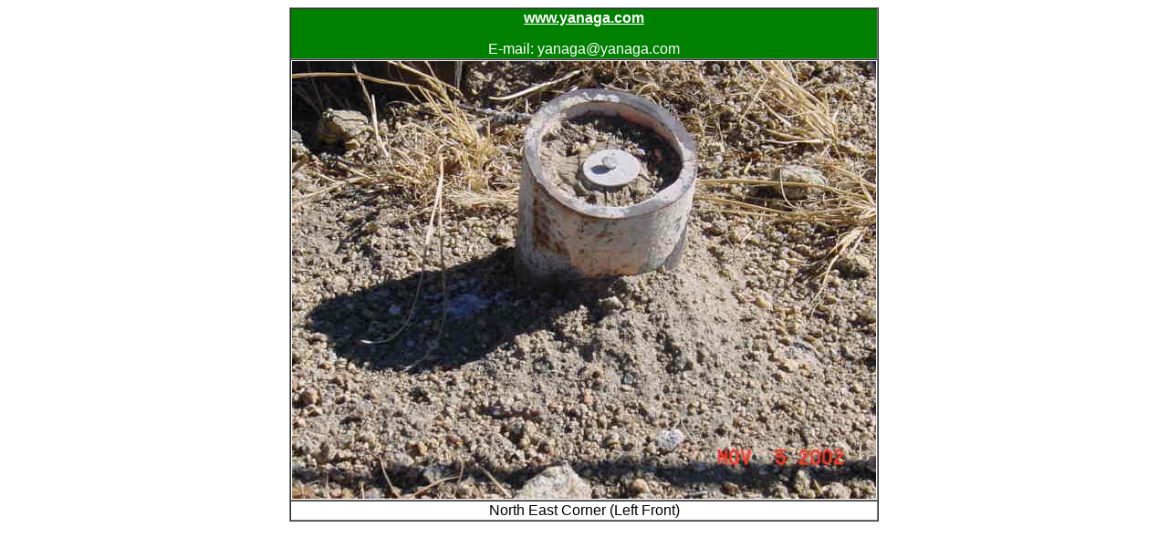

--- FILE ---
content_type: text/html
request_url: http://yanaga.com/twin_oaks/page09.htm
body_size: 1337
content:
<html>

<head>
<meta http-equiv="Content-Language" content="en-us">
<meta http-equiv="Content-Type" content="text/html; charset=windows-1252">
<meta name="keywords" content="Yanaga and Associates Realtor Real Estate Broker Property Manager Palos Verdes Los Angeles California CA USA">
<meta name="description" content="Yanaga and Associates covers rancho palos verdes rolling hills estates redondo beach torrance gardena southern california los angeles county">
<title>Yanaga & Associates</title>
</head>

<body>

<div align="center">
  <center>
  <table border="1" cellspacing="0" width="50%">
    <tr>
      <td width="100%" bgcolor="#008000" bordercolor="#008000">
        <p align="center"><a href="http://www.yanaga.com"><font face="Arial" color="#FFFFFF"><b>www.yanaga.com</b></font></a>
        <p align="center"><font face="Arial" color="#FFFFFF">E-mail: yanaga@yanaga.com</font></td>
    </tr>
    <tr>
      <td width="100%" bordercolor="#008000" valign="middle" align="center">
        <img border="0" src="twin_pics/left_point.jpg" width="640" height="480">
      </td>
    </tr>
    <tr>
      <td width="100%" bordercolor="#008000">
        <p align="center"><font face="Arial">North East Corner (Left Front)</font>
      </td>
    </tr>
  </table>
  </center>
</div>

</body>

</html>
